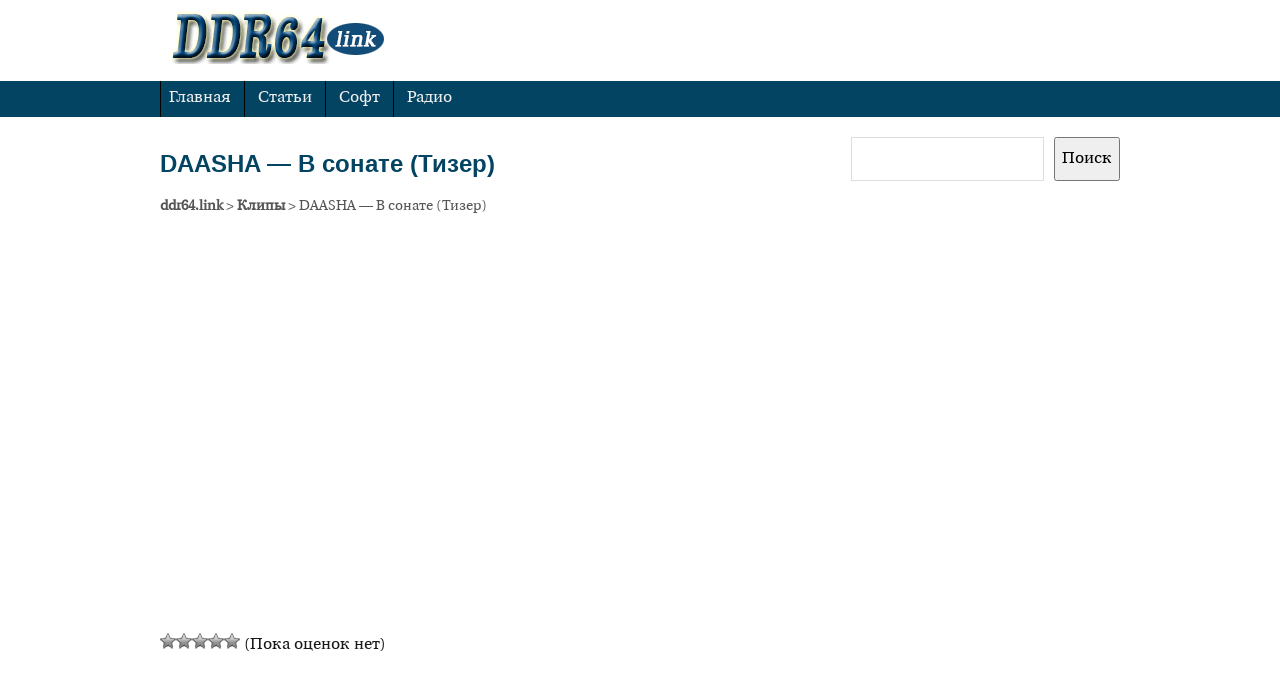

--- FILE ---
content_type: text/html; charset=utf-8
request_url: https://www.google.com/recaptcha/api2/aframe
body_size: 268
content:
<!DOCTYPE HTML><html><head><meta http-equiv="content-type" content="text/html; charset=UTF-8"></head><body><script nonce="ADwJbEXDMxqXdJOJilkPJw">/** Anti-fraud and anti-abuse applications only. See google.com/recaptcha */ try{var clients={'sodar':'https://pagead2.googlesyndication.com/pagead/sodar?'};window.addEventListener("message",function(a){try{if(a.source===window.parent){var b=JSON.parse(a.data);var c=clients[b['id']];if(c){var d=document.createElement('img');d.src=c+b['params']+'&rc='+(localStorage.getItem("rc::a")?sessionStorage.getItem("rc::b"):"");window.document.body.appendChild(d);sessionStorage.setItem("rc::e",parseInt(sessionStorage.getItem("rc::e")||0)+1);localStorage.setItem("rc::h",'1768846941838');}}}catch(b){}});window.parent.postMessage("_grecaptcha_ready", "*");}catch(b){}</script></body></html>